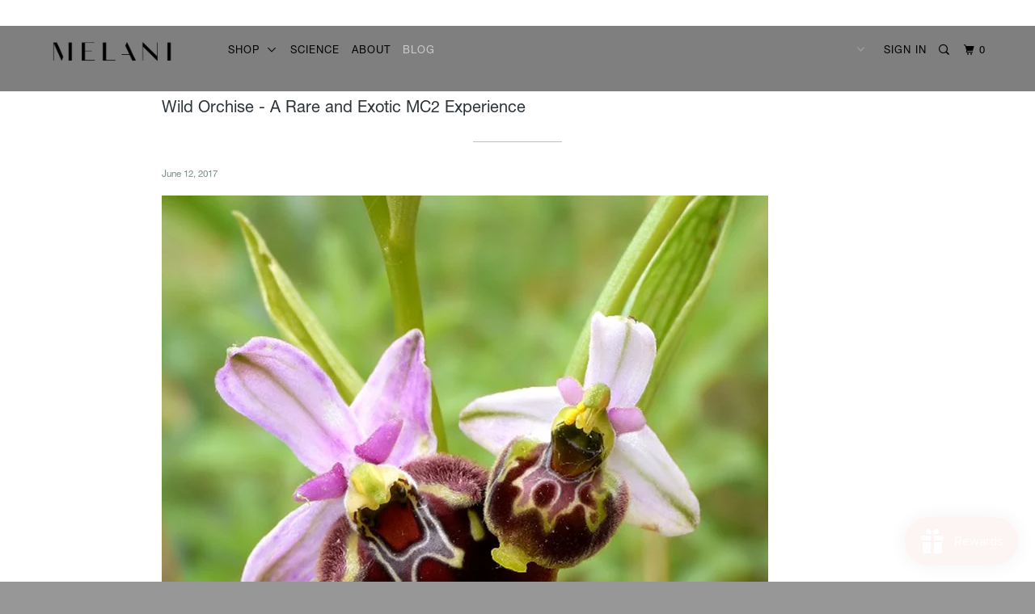

--- FILE ---
content_type: text/css
request_url: https://melanibeauty.com/cdn/shop/t/9/assets/custom.scss.css?v=12441369913293985201619186636
body_size: 49
content:
@font-face{font-family:DomaineSans;src:url(DomaineSansFineTest-Regular.eot?#iefix) format("embedded-opentype"),url(DomaineSansFineTest-Regular.otf) format("opentype"),url(DomaineSansFineTest-Regular.woff) format("woff"),url(DomaineSansFineTest-Regular.ttf) format("truetype"),url(DomaineSansFineTest-Regular.svg#DomaineSansFineTest-Regular) format("svg");font-weight:400;font-style:normal}@font-face{font-family:Helvetica Neue;src:url(HelveticaNeue-Roman.eot?#iefix) format("embedded-opentype"),url(HelveticaNeue-Roman.otf) format("opentype"),url(HelveticaNeue-Roman.woff) format("woff"),url(HelveticaNeue-Roman.ttf) format("truetype"),url(HelveticaNeue-Roman.svg#HelveticaNeue-Roman) format("svg");font-weight:400;font-style:normal}@font-face{font-family:Helvetica Neue;src:url(HelveticaNeue-Light.eot?#iefix) format("embedded-opentype"),url(HelveticaNeue-Light.woff) format("woff"),url(HelveticaNeue-Light.ttf) format("truetype"),url(HelveticaNeue-Light.svg#HelveticaNeue-Light) format("svg");font-weight:300;font-style:normal}.a-container{display:flex;flex-direction:row;width:100%}.a-container .a-row{display:flex;flex-direction:row;margin:auto;width:100%;max-width:1100px;padding:0 24px}@media only screen and (max-width: 600px){.a-container .a-row{flex-direction:column}}.a-container .a-row .a-col{display:flex;flex-direction:column}@media only screen and (max-width: 600px){.a-container .a-row .a-col{margin:auto}}.a-container .a-row .a-col-4{width:33.33%}.a-container .a-row .a-col-3{display:flex;flex-direction:column;width:25%}@media only screen and (max-width: 600px){.a-container .a-row .a-col-3{margin:auto}}.a-container .a-row .a-col-6{display:flex;flex-direction:column;position:relative;width:50%}@media only screen and (max-width: 600px){.a-container .a-row .a-col-6{margin:auto}}.a-icons{padding:80px 0}.a-icons .a-icons-row{max-width:768px}.a-icons .a-icon-block{text-align:center;padding:24px}.a-icons .a-icon-block h3{margin-bottom:0;font-size:16px}.a-icons .a-icon-block img{width:40px;height:auto}.centered-text{text-align:center;display:flex;flex-direction:column;padding:80px 24px}.centered-text p{font-family:Helvetica Neue;font-size:24px;font-weight:300;letter-spacing:1px;color:#3e393b;max-width:768px;margin-left:auto;margin-right:auto;margin-bottom:40px}.centered-text img{max-width:400px;margin-left:auto;margin-right:auto}.hsContainer .hsContent .headline{font-family:DomaineSans;font-size:48px;transform:translate(160px,-100px);color:#2c3439}@media only screen and (max-width: 768px){.hsContainer .hsContent .headline{transform:translate(80px,-100px)}}.side-by-side{padding-top:40px}.side-by-side img{max-width:100%}.side-by-side .img-container{padding:0 16px}.side-by-side .overlay-text-custom{position:absolute;top:0;right:0;bottom:16px;left:32px;display:flex;align-items:flex-end;justify-content:flex-start;font-family:DomaineSans;font-size:32px;color:#3e393b}
/*# sourceMappingURL=/cdn/shop/t/9/assets/custom.scss.css.map?v=12441369913293985201619186636 */
